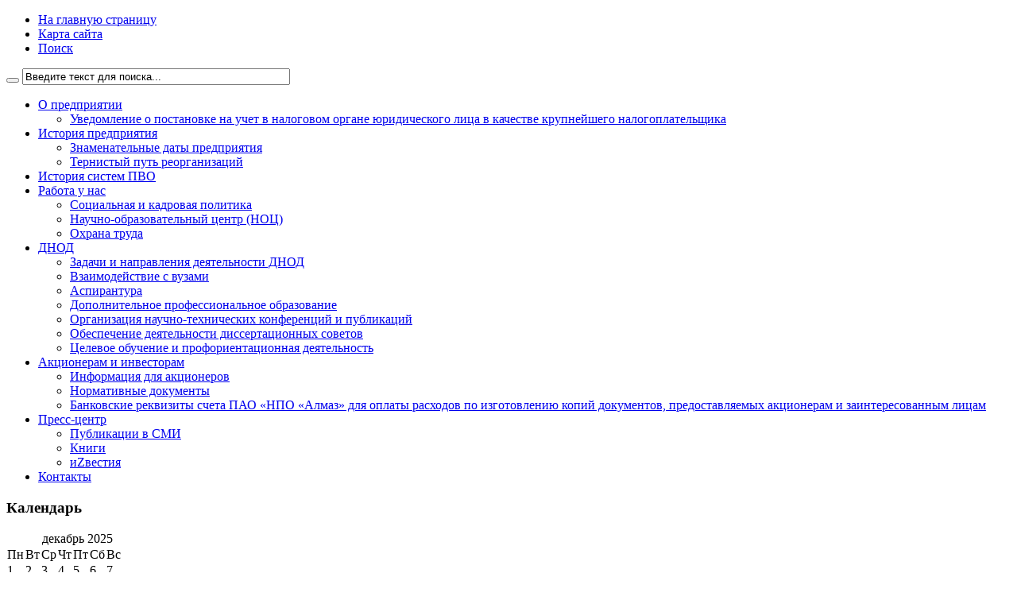

--- FILE ---
content_type: text/html; charset=utf-8
request_url: https://raspletin.com/component/content/?id=39&Itemid=108
body_size: 19905
content:


<!DOCTYPE html PUBLIC "-//W3C//DTD XHTML 1.0 Transitional//EN" "http://www.w3.org/TR/xhtml1/DTD/xhtml1-transitional.dtd">
<html xmlns="http://www.w3.org/1999/xhtml" xml:lang="ru-ru" lang="ru-ru" >

<head>
<base href="https://raspletin.com/component/content/" />
	<meta http-equiv="content-type" content="text/html; charset=utf-8" />
	<meta name="description" content="ПАО «НПО «Алмаз»" />
	<meta name="generator" content="Joomla! - Open Source Content Management" />
	<title>Публичное акционерное общество «Научно-производственное объединение «Алмаз» имени академика А.А. Расплетина» </title>
	<link href="/templates/antago_sdr/favicon.ico" rel="shortcut icon" type="image/vnd.microsoft.icon" />
	<link href="https://raspletin.com/component/search/?id=39&amp;Itemid=108&amp;format=opensearch" rel="search" title="Искать Публичное акционерное общество «Научно-производственное объединение «Алмаз» имени академика А.А. Расплетина» " type="application/opensearchdescription+xml" />
	<link href="/media/system/css/modal.css?e31393612a1c509cae9ab57a85a774f6" rel="stylesheet" type="text/css" />
	<link href="https://raspletin.com/modules/mod_news_pro_gk4/interface/css/style.css" rel="stylesheet" type="text/css" />
	<link href="/modules/mod_newscalendar/css/blue-arrows.css" rel="stylesheet" type="text/css" />
	<script type="application/json" class="joomla-script-options new">{"csrf.token":"1ffbe8a45c78c7f3c8406bb762b8e708","system.paths":{"root":"","base":""}}</script>
	<script src="/media/system/js/mootools-core.js?e31393612a1c509cae9ab57a85a774f6" type="text/javascript"></script>
	<script src="/media/system/js/core.js?e31393612a1c509cae9ab57a85a774f6" type="text/javascript"></script>
	<script src="/media/system/js/mootools-more.js?e31393612a1c509cae9ab57a85a774f6" type="text/javascript"></script>
	<script src="/media/system/js/modal.js?e31393612a1c509cae9ab57a85a774f6" type="text/javascript"></script>
	<script src="/media/jui/js/jquery.min.js?e31393612a1c509cae9ab57a85a774f6" type="text/javascript"></script>
	<script src="/media/jui/js/jquery-noconflict.js?e31393612a1c509cae9ab57a85a774f6" type="text/javascript"></script>
	<script src="/media/jui/js/jquery-migrate.min.js?e31393612a1c509cae9ab57a85a774f6" type="text/javascript"></script>
	<script src="https://raspletin.com/modules/mod_news_pro_gk4/interface/scripts/engine.js" type="text/javascript"></script>
	<script src="/modules/mod_newscalendar/assets/newscalendar.js" type="text/javascript"></script>
	<script type="text/javascript">

		jQuery(function($) {
			SqueezeBox.initialize({});
			initSqueezeBox();
			$(document).on('subform-row-add', initSqueezeBox);

			function initSqueezeBox(event, container)
			{
				SqueezeBox.assign($(container || document).find('a.modal').get(), {
					parse: 'rel'
				});
			}
		});

		window.jModalClose = function () {
			SqueezeBox.close();
		};

		// Add extra modal close functionality for tinyMCE-based editors
		document.onreadystatechange = function () {
			if (document.readyState == 'interactive' && typeof tinyMCE != 'undefined' && tinyMCE)
			{
				if (typeof window.jModalClose_no_tinyMCE === 'undefined')
				{
					window.jModalClose_no_tinyMCE = typeof(jModalClose) == 'function'  ?  jModalClose  :  false;

					jModalClose = function () {
						if (window.jModalClose_no_tinyMCE) window.jModalClose_no_tinyMCE.apply(this, arguments);
						tinyMCE.activeEditor.windowManager.close();
					};
				}

				if (typeof window.SqueezeBoxClose_no_tinyMCE === 'undefined')
				{
					if (typeof(SqueezeBox) == 'undefined')  SqueezeBox = {};
					window.SqueezeBoxClose_no_tinyMCE = typeof(SqueezeBox.close) == 'function'  ?  SqueezeBox.close  :  false;

					SqueezeBox.close = function () {
						if (window.SqueezeBoxClose_no_tinyMCE)  window.SqueezeBoxClose_no_tinyMCE.apply(this, arguments);
						tinyMCE.activeEditor.windowManager.close();
					};
				}
			}
		};
		var sfolder = '';
	</script>

  <link rel="stylesheet" href="/templates/antago_sdr/css/style.css" type="text/css" />
  <script src="/templates/antago_sdr/scripts/jquery.js" type="text/javascript"></script>
  <script src="/templates/antago_sdr/scripts/gskb.js" type="text/javascript"></script>	
    <!--[if lte IE 8]>
  <link rel="stylesheet" href="/templates/antago_sdr/css/style_ie.css" type="text/css" />
    <![endif]-->
    <!--[if lte IE 7]>
  <script src="/templates/antago_sdr/scripts/gskb_ie.js" type="text/javascript"></script>
    <![endif]-->
    <!--[if IE 6]>
  <script src="/templates/antago_sdr/scripts/fixpng.js" type="text/javascript"></script>
        <script>DD_belatedPNG.fix('div,span,a,ul,li,img,.png');</script>
    <![endif]-->
	</head>
 
<body class="no-home " >
<div id="body_container"></div>
<div id="wrapper">
	<div id="container"> 
    	<div id="header">
        	<a href="/" class="logo"></a>
        	            	<div class="top_menu">
            				<div class="moduletabletop_menu">
						<ul class="nav menu mod-list">
<li class="item-3 default current active"><a href="/" >На главную страницу</a></li><li class="item-69"><a href="/karta-sayta-1" >Карта сайта</a></li><li class="item-5"><a href="/search" >Поиск</a></li></ul>
		</div>
	        
                </div>
        				            	<div class="search">
            				<div class="moduletable">
						<form action="index.php" method="post" class="default-search">
	<div class="searchbox">
		<button class="search-magnifier" type="submit" value="Search"></button>
		<input class="searchfield" type="text" onfocus="if(this.value=='Введите текст для поиска...') this.value='';" onblur="if(this.value=='') this.value='Введите текст для поиска...';" value="Введите текст для поиска..." size="40" alt="Искать" maxlength="200" name="searchword" />
	</div>
	<input type="hidden" name="task"   value="search" />
	<input type="hidden" name="option" value="com_search" />
</form>
		</div>
	        
                </div>
        	                    </div>
        <div class="mainmenu">
        	            			<div class="moduletable_menu">
						<ul class="nav menu mod-list">
<li class="item-176 deeper parent"><a href="/o-predprijatii-48873" >О предприятии</a><ul class="nav-child unstyled small"><li class="item-304"><a href="http://raspletin.com/files/uvedomleniekpp.pdf" >Уведомление о постановке на учет в налоговом органе юридического лица в качестве крупнейшего налогоплательщика</a></li></ul></li><li class="item-8 deeper parent"><a href="/istorija-predprijatija-77215" >История предприятия</a><ul class="nav-child unstyled small"><li class="item-299"><a href="/istorija-predprijatija-77215/znamenatelnye-daty-predprijatija-mes" >Знаменательные даты предприятия </a></li><li class="item-155"><a href="/istorija-predprijatija-77215/ternistyj-put-reorganizatsij" >Тернистый путь реорганизаций</a></li></ul></li><li class="item-9"><a href="/istorija-sistem-pvo-i-pro-67939" >История систем ПВО </a></li><li class="item-11 deeper parent"><a href="/rabota-u-nas-54945" >Работа у нас</a><ul class="nav-child unstyled small"><li class="item-292 parent"><a href="/rabota-u-nas-54945/soc-kadr-politica" >Социальная и кадровая политика</a></li><li class="item-158 parent"><a href="/rabota-u-nas-54945/nauchno-obrazovatelnyj-tsentr-nots" >Научно-образовательный центр (НОЦ)</a></li><li class="item-282"><a href="/rabota-u-nas-54945/ohra-truda" >Охрана труда</a></li></ul></li><li class="item-166 deeper parent"><a href="/nots" >ДНОД</a><ul class="nav-child unstyled small"><li class="item-167"><a href="/nots/zadachi-i-napravlenija-dejatelnosti-nots" >Задачи и направления деятельности ДНОД</a></li><li class="item-168"><a href="/nots/vzaimodejstvie-s-vuzami" >Взаимодействие с вузами</a></li><li class="item-169 parent"><a href="/nots/aspirantura" >Аспирантура</a></li><li class="item-312"><a href="/nots/dopobrazovanie" >Дополнительное профессиональное образование</a></li><li class="item-170 parent"><a href="/nots/organizatsija-nauchno-tehnicheskih-konferentsij-i-publikatsij" >Организация научно-технических конференций и публикаций</a></li><li class="item-173"><a href="/nots/obespechenie-dejatelnosti-dissertatsionnyj-sovetov" >Обеспечение деятельности диссертационных советов</a></li><li class="item-364"><a href="/nots/obychenie" >Целевое обучение и профориентационная деятельность</a></li></ul></li><li class="item-10 deeper parent"><a href="/aktsioneram-i-investoram-38079" >Акционерам и инвесторам</a><ul class="nav-child unstyled small"><li class="item-114"><a href="/aktsioneram-i-investoram-38079/finansovaja-otchetnost" >Информация для акционеров</a></li><li class="item-115"><a href="/aktsioneram-i-investoram-38079/normativnye-dokumenty" >Нормативные документы</a></li><li class="item-358"><a href="https://raspletin.com/files/recvizity_2025.docx" >Банковские реквизиты счета ПАО «НПО «Алмаз» для оплаты расходов по изготовлению копий документов, предоставляемых акционерам и заинтересованным лицам</a></li></ul></li><li class="item-12 deeper parent"><a href="/?Itemid=14" >Пресс-центр</a><ul class="nav-child unstyled small"><li class="item-15"><a href="/press-tsentr-44800/smi-o-nas" >Публикации в СМИ</a></li><li class="item-298"><a href="/press-tsentr-44800/books" >Книги</a></li><li class="item-360"><a href="/press-tsentr-44800/izvestiya" >иZвестия</a></li></ul></li><li class="item-13"><a href="/kontakty-66316" >Контакты</a></li></ul>
		</div>
	        
        	        </div>
        <div id="content">
                        <div class="leftbar">
                		<div class="moduletable">
							<h3>Календарь</h3>
						<div class="newscalendar" id="newscalendar101">	<table class="nc-header" cellspacing="0">
    	<thead>
            <tr>
                <td width="20"><a href="javascript:void(0)" onClick="updateNewsCalendar(12,2024,101)" class="back-yr"></a></td>
                <td width="20"><a href="javascript:void(0)" onClick="updateNewsCalendar(11,2025,101)" class="back-mth"></a></td>
                <td align="center"><div id="monthyear_101"><span class="monthname">декабрь</span> <span class="yearname">2025</span></div></td>
                <td width="20" align="right"><a href="javascript:void(0)" onClick="updateNewsCalendar(1,2026,101)" class="fwd-mth"></a></td>
                <td width="20" align="right"><a href="javascript:void(0)" onClick="updateNewsCalendar(12,2026,101)" class="fwd-yr"></a></td>
            </tr>
        </thead>
    </table>
    <table class="nc-body" cellspacing="0">
    	<thead>
            <tr> 
                <td class="dayname dayweek1" align="center">Пн</td>		
                <td class="dayname dayweek2" align="center">Вт</td>		
                <td class="dayname dayweek3" align="center">Ср</td>		
                <td class="dayname dayweek4" align="center">Чт</td>		
                <td class="dayname dayweek5" align="center">Пт</td>		
                <td class="dayname dayweek6" align="center">Сб</td>		
                <td class="dayname dayweek7" align="center">Вс</td>		
            </tr>
        </thead>
        <tbody>
		<tr class="week1">
				<td><span class="nc-day weekday1">1</span></td>
                    <td><span class="nc-day weekday2">2</span></td>
                    <td><span class="nc-day weekday3">3</span></td>
                    <td><span class="nc-day weekday4">4</span></td>
                    <td><span class="nc-day weekday5">5</span></td>
                    <td><span class="nc-day weekday6">6</span></td>
                    <td><span class="nc-day weekday7">7</span></td>
                                    </tr>
		<tr class="week2">
				<td><span class="nc-day weekday1">8</span></td>
                    <td><span class="nc-day weekday2">9</span></td>
                    <td><span class="nc-day weekday3">10</span></td>
                    <td><span class="nc-day weekday4">11</span></td>
                    <td><span class="nc-day weekday5">12</span></td>
                    <td><span class="nc-day weekday6">13</span></td>
                    <td><span class="nc-day weekday7">14</span></td>
                                    </tr>
		<tr class="week3">
				<td><span class="nc-day weekday1">15</span></td>
                    <td><span class="nc-day weekday2 today">16</span></td>
                    <td><span class="nc-day weekday3">17</span></td>
                    <td><span class="nc-day weekday4">18</span></td>
                    <td><span class="nc-day weekday5">19</span></td>
                    <td><span class="nc-day weekday6">20</span></td>
                    <td><span class="nc-day weekday7">21</span></td>
                                    </tr>
		<tr class="week4">
				<td><span class="nc-day weekday1">22</span></td>
                    <td><span class="nc-day weekday2">23</span></td>
                    <td><span class="nc-day weekday3">24</span></td>
                    <td><span class="nc-day weekday4">25</span></td>
                    <td><span class="nc-day weekday5">26</span></td>
                    <td><span class="nc-day weekday6">27</span></td>
                    <td><span class="nc-day weekday7">28</span></td>
                                    </tr>
		<tr class="week5">
				<td><span class="nc-day weekday1">29</span></td>
                    <td><span class="nc-day weekday2">30</span></td>
                    <td><span class="nc-day weekday3">31</span></td>
                    <td><span class="nc-day outofmonth">1</span></td>
                    <td><span class="nc-day outofmonth">2</span></td>
                    <td><span class="nc-day outofmonth">3</span></td>
                    <td><span class="nc-day outofmonth">4</span></td>
                                    </tr>
		            
        </tbody>
    </table>
	    <div class="bgimgcall"><img src="/modules/mod_newscalendar/assets/opacity.png" /></div>
</div>		</div>
	
            </div>
                        <div class="main small">               
                <div id="system-message-container">
			<div id="system-message">
							<div class="alert alert-error">
										<a class="close" data-dismiss="alert">×</a>

											<h4 class="alert-heading">Ошибка</h4>
						<div>
															<div class="alert-message">Категория не найдена.</div>
													</div>
									</div>
					</div>
	</div>

                <div id="main"></div>
				
        <div class="window">
            <div class="window-inner">
                <a href="#" class="window-close"></a>
                <div class="window-container">
                    <div class="window-content">
                    </div>
                </div>
            </div>
        </div>
				            </div>
                        <div class="rightbar">
                		<div class="moduletable">
							<h3>Новости</h3>
							<p>Ошибка: Нет статей для показа</p>

<script type="text/javascript">
//<![CDATA[
try {$Gavick;}catch(e){$Gavick = {};};
$Gavick["nsp-nsp_103"] = {
	"animation_speed": 400,
	"animation_interval": 5000,
	"animation_function": Fx.Transitions.Expo.easeIn,
	"news_column": 1,
	"news_rows": 2,
	"links_columns_amount": 0,
	"links_amount": 0,
	"counter_text": '<strong>Страница:</strong>'
};
//]]>
</script>			</div>
			<div class="moduletable">
							<h3>Видео</h3>
						

<div class="custom"  >
	<p><a href="/press-tsentr-44800/video"><img src="/images/logovideo.jpg" alt="" width="165" height="102" /></a></p></div>
		</div>
			<div class="moduletable">
							<h3>Книги</h3>
							<div class="nspMain nspFs100" id="nsp-nsp_125" style="width:100%;" data-direction="ltr">
					<div class="nspArts bottom" style="width:100%;">
								<div class="nspTopInterface">
					<div>
												<ul class="nspPagination">
														<li>1</li>
														<li>2</li>
													</ul>
												
												<span class="nspPrev">Пред</span>
						<span class="nspNext">След</span>
												
											</div>
				</div>
								
				<div class="nspArtScroll1">
					<div class="nspArtScroll2 nspPages4">
																	<div class="nspArtPage nspCol4">
																				<div class="nspArt nspCol1" style="padding:0 0 20px 0;">
								<p class="nspInfo  nspInfo1 tleft fnone">25 авг 2015</p><a href="/23-glavnyj-razdel/books/740-alperovich" class="nspImageWrapper tleft fleft" style="margin:0;"><img class="nspImage tleft fleft" width="170" src="/images/alperovich.jpg" alt="От рождения до КБ-1"   /></a><h4 class="nspHeader tcenter fnone"><a href="/23-glavnyj-razdel/books/740-alperovich" title="От рождения до КБ-1">От рождения до КБ-1</a></h4>							</div>
												</div>
						<div class="nspArtPage nspCol4">
																															<div class="nspArt nspCol1" style="padding:0 0 20px 0;">
								<p class="nspInfo  nspInfo1 tleft fnone">26 нояб 2013</p><a href="/23-glavnyj-razdel/books/741-newweapon" class="nspImageWrapper tleft fleft" style="margin:0;"><img class="nspImage tleft fleft" width="170" src="/images/newweapon.jpg" alt="Так рождалось новое оружие "   /></a><h4 class="nspHeader tcenter fnone"><a href="/23-glavnyj-razdel/books/741-newweapon" title="Так рождалось новое оружие ">Так рождалось новое оружие </a></h4>							</div>
												</div>
																</div>
				</div>	
			</div>
					</div>

<script type="text/javascript">
//<![CDATA[
try {$Gavick;}catch(e){$Gavick = {};};
$Gavick["nsp-nsp_125"] = {
	"animation_speed": 400,
	"animation_interval": 5000,
	"animation_function": Fx.Transitions.Expo.easeIn,
	"news_column": 1,
	"news_rows": 1,
	"links_columns_amount": 0,
	"links_amount": 0,
	"counter_text": '<strong>Страница:</strong>'
};
//]]>
</script>			</div>
	
            </div>
                    </div>
        <!-- end component -->		
	</div>
    <div id="footer">
    	<div class="footmenu">
			                        
                    </div>
    </div>		 
<br />
<center>
<a href="http://redsoft.ru/">Website development</a> - Redsoft  <br />   <br />  

<!--LiveInternet counter--><script type="text/javascript"><!--
document.write("<a href='http://www.liveinternet.ru/click' "+
"target=_blank><img src='//counter.yadro.ru/hit?t26.5;r"+
escape(document.referrer)+((typeof(screen)=="undefined")?"":
";s"+screen.width+"*"+screen.height+"*"+(screen.colorDepth?
screen.colorDepth:screen.pixelDepth))+";u"+escape(document.URL)+
";"+Math.random()+
"' alt='' title='LiveInternet"+
"border='0' width='88' height='15'><\/a>")
//--></script><!--/LiveInternet-->

<center>
<br />
</div>
																																																																																																																																																																																																													</body>

</html>